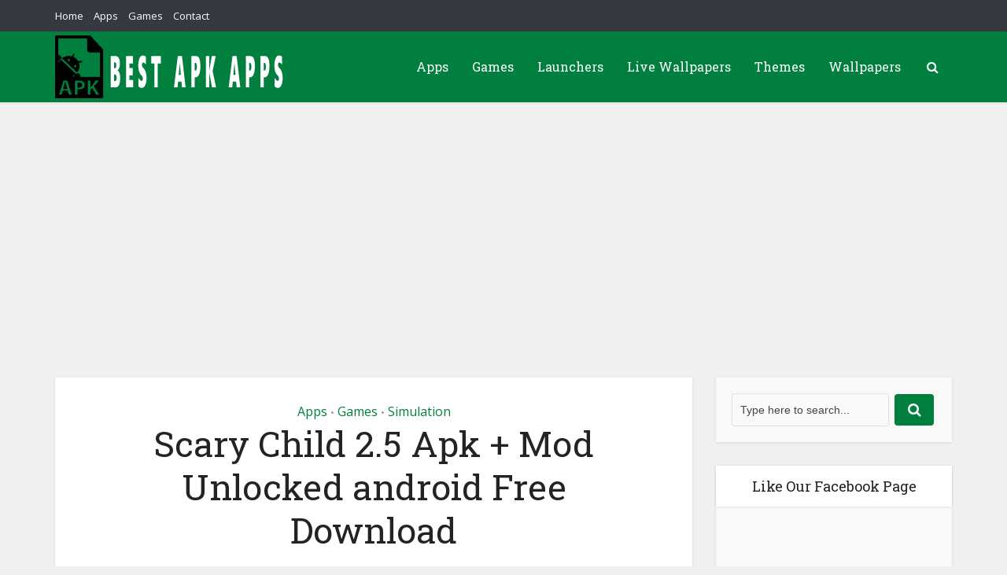

--- FILE ---
content_type: text/html; charset=utf-8
request_url: https://www.google.com/recaptcha/api2/aframe
body_size: 267
content:
<!DOCTYPE HTML><html><head><meta http-equiv="content-type" content="text/html; charset=UTF-8"></head><body><script nonce="33v1gkeTaIsk41JvMSmPPQ">/** Anti-fraud and anti-abuse applications only. See google.com/recaptcha */ try{var clients={'sodar':'https://pagead2.googlesyndication.com/pagead/sodar?'};window.addEventListener("message",function(a){try{if(a.source===window.parent){var b=JSON.parse(a.data);var c=clients[b['id']];if(c){var d=document.createElement('img');d.src=c+b['params']+'&rc='+(localStorage.getItem("rc::a")?sessionStorage.getItem("rc::b"):"");window.document.body.appendChild(d);sessionStorage.setItem("rc::e",parseInt(sessionStorage.getItem("rc::e")||0)+1);localStorage.setItem("rc::h",'1769105069762');}}}catch(b){}});window.parent.postMessage("_grecaptcha_ready", "*");}catch(b){}</script></body></html>